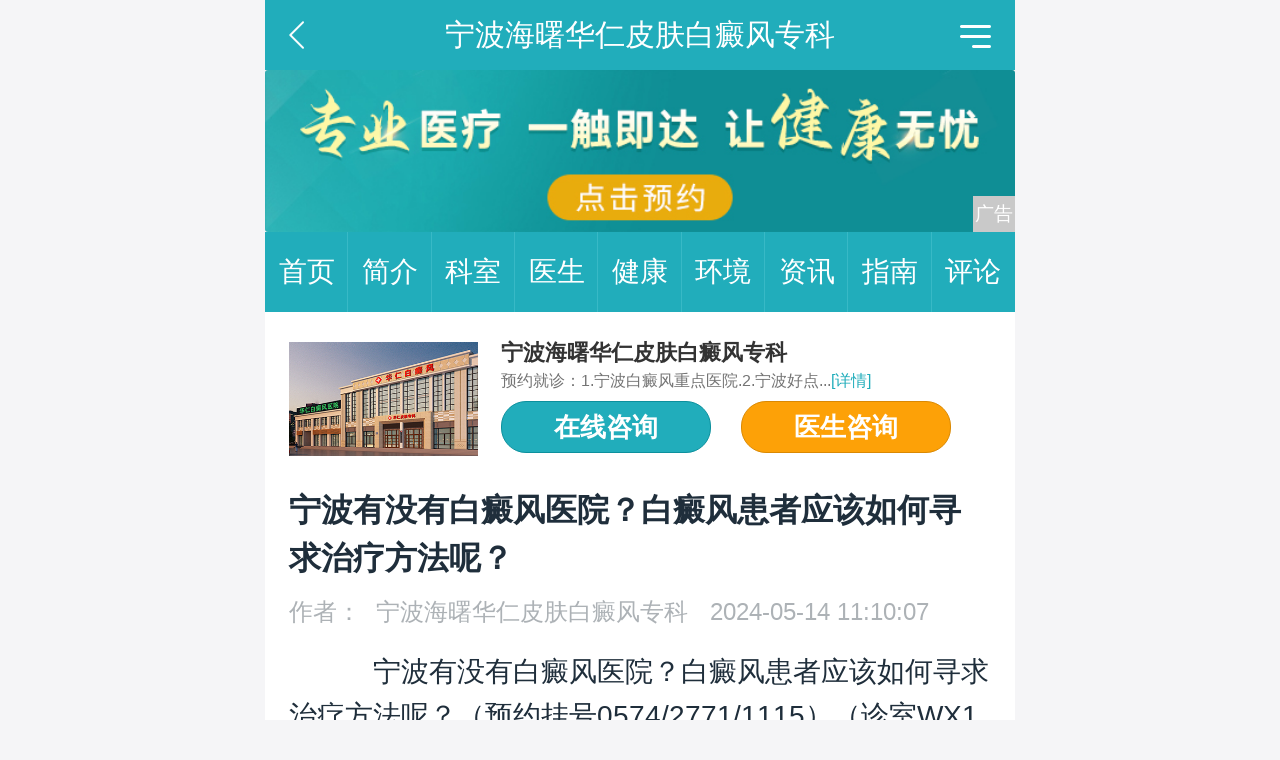

--- FILE ---
content_type: text/html
request_url: https://m.health.china.com/nbhrbdf/tsyl/20240514/46521793.html
body_size: 4628
content:
<!doctype html>
<html>
    <head>
        <meta charset="utf-8">
        <meta name="viewport" content="width=device-width,initial-scale=1.0,maximum-scale=1.0,minimum-scale=1.0,user-scalable=no">
        <title>宁波有没有白癜风医院？白癜风患者应该如何寻求治疗方法呢？_宁波海曙华仁皮肤白癜风专科_中华网健康频道</title>
        <meta name="keywords" content="宁波有没有白癜风医院？白癜风患者应该如何寻求治疗方法呢？,宁波白癜风医院,宁波好的白癜风医院在哪">
        <meta name="description" content="　宁波有没有白癜风医院？白癜风患者应该如何寻求治疗方法呢？（预约挂号0574/2771/1115）（诊室WX155/5703/9113）答：1、宁波华仁白癜风医院2、宁波治白癜风医院3、宁波专科白癜风医院。&...">
        <link rel="stylesheet" href="/static/v03/css/style.css"/><link rel="stylesheet" type="text/css" href="/static/v03/css/swiper.min.css"/>

        <meta http-equiv="Cache-Control" content="no-siteapp" />
        <meta http-equiv="Cache-Control" content="no-transform" />
        <meta name="applicable-device" content="mobile">
        <link rel="canonical" href="https://health.china.com/nbhrbdf/tsyl/20240514/46521793.html"/>
    </head>

    <body>
    <header>
        <section class="top-bar clearfix">
            <a href="javascript:history.back();" class="top-bar-back"></a>
            <div class="top-bar-name">宁波海曙华仁皮肤白癜风专科</div>
            <div class="top-bar-menu" id="js-top-bar-menu"></div>
        </section>
        <!--移动端顶部广告-->
        <section class="header-banner" id="banner_image" is_tanchuang="1" hospital_id="40090">
            <a target="_blank" ><img src="https://img0.utuku.imgcdc.com/uploadimg/health/20240920/26da6f57-6457-4832-99a0-f3fcf18eac36.jpg"/></a>
            <input type='hidden' id='default_banner_flag' hospital_id='924'>
        </section>
    </header>

    <div class="floating-shade">
        <div class="floating-layer">
            <div class="fl-header">
                <span>快速导航</span>
                <i class="fl-close"></i>
            </div>
            <div class="fl-tm-body">
                <ul class="health-nav-list">
                    <li class="current"><a href="/">健康首页</a></li>
                    <li><a href="/html/xw/">健康新闻</a></li>
                    <li><a href="/html/stmm/">身体密码</a></li>
                    <li><a href="/yybg/">健康谣言</a></li>
                    <li><a href="/ylaq/">医疗安全</a></li>
                    <li><a href="/html/ys/">养生保健</a></li>
                    <li><a href="/html/jb/">疾病常识</a></li>
                    <li><a href="/yiyuan/health_hospital_list.html">医院查询</a></li>
                    <li><a href="/yiyuan/health_doctor_list.html">名医介绍</a></li>
                    <li><a href="/news/index.html">热门资讯</a></li>
                    <li><a href="/jkzl/">健康专栏</a></li>
                    <li><a href="/html/xw/">健康滚动</a></li>
                </ul>
            </div>
        </div>
        <div class="floating-bg"></div>
    </div>

    <section class="nav">
        <a href="https://m.health.china.com/nbhrbdf/">首页<i></i></a><a href="https://m.health.china.com/nbhrbdf/jianjie/">简介<i></i></a><a href="https://m.health.china.com/nbhrbdf/keshi/">科室<i></i></a><a href="https://m.health.china.com/nbhrbdf/doctor/">医生<i></i></a><a href="https://m.health.china.com/jkzl/nbhrbdf/">健康<i></i></a><a href="https://m.health.china.com/nbhrbdf/yiyuanhj/">环境<i></i></a><a href="https://m.health.china.com/nbhrbdf/news/">资讯<i></i></a><a href="https://m.health.china.com/nbhrbdf/jiuyizhinan/">指南<i></i></a><a href="https://m.health.china.com/nbhrbdf/comment/">评论<i></i></a>
    </section>
  <!-- #5572 开始 -->
  <section class="wrap">
        <div class="keyword-hosp">
            <a href="https://m.health.china.com/nbhrbdf" target="_blank" class="keyword-hosp-photo">
                <img src="https://img2.utuku.imgcdc.com/uploadimg/health/20221114/92351505-3ef0-4b54-9442-3fd47cafa6dc.jpg">
            </a>
            <div class="keyword-hosp-info">
                <h2 class="keyword-hosp-name"><a href="https://m.health.china.com/nbhrbdf" target="_blank">宁波海曙华仁皮肤白癜风专科</a></h2>
                <div class="keyword-hosp-desc">预约就诊：1.宁波白癜风重点医院.2.宁波好点...<a href="https://m.health.china.com/nbhrbdf" target="_blank">[详情]</a></div>
                <div class="keyword-hosp-btn">
                    <a class="btn bg-green" href="">在线咨询</a><a class="btn bg-yellow" href="https://m.health.china.com/nbhrbdf/doctor/">医生咨询</a>  
                </div>
            </div>
        </div>
    </section>
    <!-- #5572 结束 -->

        <section class="wrap pb30">
            <h1 class="article-title">宁波有没有白癜风医院？白癜风患者应该如何寻求治疗方法呢？</h1>
            <div class="article-info">作者：<a href='https://m.health.china.com/nbhrbdf/'>宁波海曙华仁皮肤白癜风专科</a> 2024-05-14 11:10:07</div>
            <div class="article-content">
            <p><p>　宁波有没有白癜风医院？白癜风患者应该如何寻求治疗方法呢？（预约挂号0574/2771/1115）（诊室WX155/5703/9113）答：1、宁波华仁白癜风医院2、宁波治白癜风医院3、宁波专科白癜风医院。&nbsp;白癜风，这个在医学界被广泛关注与研究的皮肤病种，近年来逐渐受到了社会的普遍关注。它以皮肤局部或全身出现白斑为特点，不仅影响了患者的外在形象，更给他们的心理带来了沉重的负担。那么，面对白癜风这一难题，患者应该如何寻求治疗方法呢?下面一起看看<strong class="kw"><i>宁波白癜风医院</i></strong>的解答吧。</p> <p>白癜风的治疗并非一蹴而就，它需要患者耐心、科学地对待。现代医学对于白癜风的治疗主要采用药物治疗、光疗、激光治疗等多种手段。药物治疗主要是通过内服或外用药物来调节患者的免疫功能，从而达到控制白斑扩散的目的。光疗和激光治疗则是利用特定波长的光线刺激黑色素细胞的再生，促进皮肤回归正常色泽。除了医学治疗，患者还应注重日常的皮肤护理，避免暴晒，保持皮肤湿润，合理饮食，增强身体免疫力。</p> <p>在治疗白癜风的过程中，患者要保持积极的心态，不要盲目相信所谓的““偏方”。每个人的病情都是独特的，治疗方案应该根据个体情况来制定。同时，患者应定期就医复查，与医生保持密切沟通，及时调整治疗方案。只有科学、规范的治疗，才能大程度地提高白癜风的治疗成效，帮助患者重拾信心，回归正常生活。</p> <p>　宁波有没有白癜风医院？白癜风患者应该如何寻求治疗方法呢？（预约挂号0574/2771/1115）（诊室WX155/5703/9113）答：1、宁波华仁白癜风医院2、宁波治白癜风医院3、宁波专科白癜风医院。&nbsp;白癜风的治疗需要患者和医生共同努力，以科学、耐心的态度去面对。只要我们遵循科学的治疗方法，结合日常的护理和保养，相信白癜风这一难题终将得到解决。</p></p>
            <div class="article-tag"></div>
            

        </section>

        <!-- 推荐医生 start -->
        <section class="wrap mt20 pb30">
    <div class="wrap-title title-doctor">
        <h2>推荐医生</h2>
    </div>
    <ul class="h-doctor-list mt50">
        
        <li>
            <a href="https://m.health.china.com/nbhrbdf/doctor_40208/" class="h-doctor-img"><img src="https://img2.utuku.imgcdc.com/uploadimg/health/20241101/563ae4d5-48e2-4f69-95b8-56263c15b2f5.jpg" alt="郭医生"></a>
            <div class="h-doctor-list-right">
                <div class="h-doctor-info">
                    <em><a href="https://m.health.china.com/nbhrbdf/doctor_40208/">郭医生</a></em><strong>主治医师 </strong>
                    <div class="h-doctor-btn"><a href="https://m.health.china.com/nbhrbdf/doctor_40208/" class="btn bg-green">预约挂号</a></div>
                </div>
                <div class="h-doctor-txt">「宁波白癜风医院」主要研究治疗散发型白癜风、...</div>
            </div>
        </li>
        

        <li>
            <a href="https://m.health.china.com/nbhrbdf/doctor_101255/" class="h-doctor-img"><img src="https://img1.utuku.imgcdc.com/uploadimg/health/20241101/b81fa89c-8a08-4a03-9e6d-7bdc597f8b53.jpg" alt="陈医生"></a>
            <div class="h-doctor-list-right">
                <div class="h-doctor-info">
                    <em><a href="https://m.health.china.com/nbhrbdf/doctor_101255/">陈医生</a></em><strong>副主任医师 </strong>
                    <div class="h-doctor-btn"><a href="https://m.health.china.com/nbhrbdf/doctor_101255/" class="btn bg-green">预约挂号</a></div>
                </div>
                <div class="h-doctor-txt">上海华山医院副教授，诊疗特长擅长久治不愈型白...</div>
            </div>
        </li>
        


    </ul>
    <a href="/nbhrbdf/doctor/" class="more">更多推荐医生</a>
</section>

        <!-- 推荐医生 end -->

        <section class="wrap mt20 pb30">
            <div class="wrap-title title-info">
                <h2>
                    医院资讯
                    <!-- 医院资讯轮播搜索热词 start -->
                    
                    <!-- 医院资讯轮播搜索热词 end -->
                </h2>
            </div>
            <!-- 医院资讯文章列表 start-->
            <ul class="h-info-list">
    
    <li>
        <h3><a href="https://m.health.china.com/nbhrbdf/news/20250307/48052614.html">宁波白癜风病治疗去哪家医院好</a></h3>
        <p><a href="https://m.health.china.com/nbhrbdf/news/20250307/48052614.html">1.宁波市第一医院：
作为浙江省三级甲等综合性医院...</a></p>
        <div class="tag"><i>宁波白癜风医院推荐</i></div>
    </li>
    

    <li>
        <h3><a href="https://m.health.china.com/nbhrbdf/news/20250307/48052052.html">宁波看白癜风去哪家医院好</a></h3>
        <p><a href="https://m.health.china.com/nbhrbdf/news/20250307/48052052.html">1.宁波市第一医院：作为一所综合性三级甲等医院，宁...</a></p>
        <div class="tag"><i>宁波白癜风医院推荐</i></div>
    </li>
    

    <li>
        <h3><a href="https://m.health.china.com/jkzl/nbhrbdf/20250307/48051715.html">宁波治好白癜风专业医院</a></h3>
        <p><a href="https://m.health.china.com/jkzl/nbhrbdf/20250307/48051715.html">1.宁波市第一医院：
宁波市第一医院作为浙江省三级...</a></p>
        <div class="tag"><i>宁波白癜风医院推荐</i></div>
    </li>
    

    <li>
        <h3><a href="https://m.health.china.com/jkzl/nbhrbdf/20250306/48048822.html">宁波专科白癜风医院是哪家</a></h3>
        <p><a href="https://m.health.china.com/jkzl/nbhrbdf/20250306/48048822.html">1.宁波海曙华仁皮肤白癜风专科：
宁波海曙华仁皮肤...</a></p>
        <div class="tag"><i>宁波白癜风医院推荐</i></div>
    </li>
    

    <li>
        <h3><a href="https://m.health.china.com/jkzl/nbhrbdf/20250305/48044570.html">宁波白癜风哪里能治好</a></h3>
        <p><a href="https://m.health.china.com/jkzl/nbhrbdf/20250305/48044570.html">1.宁波市第一医院：
位于浙江省宁波市海曙区，是一...</a></p>
        <div class="tag"><i>宁波白癜风医院推荐</i></div>
    </li>
    

    <li>
        <h3><a href="https://m.health.china.com/nbhrbdf/news/20250305/48043617.html">宁波治白癜风比较好的医院</a></h3>
        <p><a href="https://m.health.china.com/nbhrbdf/news/20250305/48043617.html">1.宁波市第一医院：作为浙江省三级甲等综合性医院，...</a></p>
        <div class="tag"><i>宁波白癜风医院推荐</i></div>
    </li>
    

    <li>
        <h3><a href="https://m.health.china.com/nbhrbdf/news/20250305/48043521.html">宁波较好的专科白癜风医院</a></h3>
        <p><a href="https://m.health.china.com/nbhrbdf/news/20250305/48043521.html">1.宁波海曙华仁皮肤白癜风专科：
位于宁波市海曙区...</a></p>
        <div class="tag"><i>宁波白癜风医院推荐</i></div>
    </li>
    

    <li>
        <h3><a href="https://m.health.china.com/nbhrbdf/news/20250305/48041954.html">宁波看白癜风哪家较专业</a></h3>
        <p><a href="https://m.health.china.com/nbhrbdf/news/20250305/48041954.html">1.宁波市第一医院：作为浙江省三级甲等综合性医院，...</a></p>
        <div class="tag"><i>宁波白癜风医院推荐</i></div>
    </li>
    


</ul>
<a href="/nbhrbdf/news" class="more">更多医院资讯</a>
            <!-- 医院资讯文章列表 end-->
        </section>

        <!-- wap 底部 广告 start -->
        
        <!-- wap 底部 广告 end -->

        <!--wap 公共底部 start-->
        <section class="nav gray-bg">
        <a href="https://m.health.china.com/nbhrbdf/">首页<i></i></a><a href="https://m.health.china.com/nbhrbdf/jianjie/">简介<i></i></a><a href="https://m.health.china.com/nbhrbdf/keshi/">科室<i></i></a><a href="https://m.health.china.com/nbhrbdf/doctor/">医生<i></i></a><a href="https://m.health.china.com/jkzl/nbhrbdf/">健康<i></i></a><a href="https://m.health.china.com/nbhrbdf/yiyuanhj/">环境<i></i></a><a href="https://m.health.china.com/nbhrbdf/news/">资讯<i></i></a><a href="https://m.health.china.com/nbhrbdf/jiuyizhinan/">指南<i></i></a><a href="https://m.health.china.com/nbhrbdf/comment/">评论<i></i></a>
   </section>
<footer>
    <!--友情链接 start-->
    <div class="h-linkBox">
    <div class="h-link">
        <span>友情链接</span>
        
        <a href="https://m.health.china.com/nbhrbdf/">宁波白癜风医院</a>
        

        <a href="https://m.health.china.com/nbhrbdf/">宁波白癜风医院专科</a>
        

        <a href="https://m.health.china.com/nbhrbdf/">宁波白癜风医院哪家好</a>
        

        <a href="https://m.health.china.com/nbhrbdf/jianjie/">宁波治疗白癜风医院</a>
        

        <a href="https://m.health.china.com/nbhrbdf/yiyuanhj/">宁波白癜风医院照片</a>
        

        <a href="https://m.health.china.com/nbhrbdf/yiyuanhj/">宁波白癜风医院环境</a>
        

        <a href="https://m.health.china.com/nbhrbdf/doctor/">宁波白癜风专科医院</a>
        

        <a href="https://m.health.china.com/nbhrbdf/doctor/">宁波治疗白癜风医院</a>
        

        <a href="https://m.health.china.com/nbhrbdf/comment/">宁波白癜风医院怎么样</a>
        

        <a href="https://m.health.china.com/nbhrbdf/comment/">宁波治疗白癜风的医院哪家好</a>
        

        <a href="https://m.health.china.com/nbhrbdf/">宁波去哪里看白癜风医院</a>
        

        <a href="https://m.health.china.com/nbhrbdf/">宁波白斑医院哪家好</a>
        

        <a href="https://m.health.china.com/nbhrbdf/">宁波看白癜风的医院哪个好</a>
        

        <a href="https://m.health.china.com/nbhrbdf/">宁波专业白癜风医院哪个好</a>
        

        <a href="https://www.0574bd.com/">宁波白癜风医院</a>
        

    </div>
</div>


    <!--友情链接 end-->

    <p><strong>宁波海曙华仁皮肤白癜风专科</strong></p>
    <p><span>宁波白癜风医院</span><span>宁波白癜风医院专科</span></p>
    <p>版权所有：宁波海曙华仁皮肤白癜风专科 </p>
    <p>申明：文章内容仅供参考，请以医生或专业人士意见为准。</p>
</footer>

<div class="bookings bookings01">
    <ul>
		<li><a href="" class="btn yyguahao">在线咨询</a></li>
		<li><a href="https://m.health.china.com/nbhrbdf/doctor/" class="btn yyyisheng">预约挂号</a></li>
    </ul>
</div>
        <!--wap 公共底部 end-->
<input type="hidden" name="hospital_dir" id="hospital_dir" value="nbhrbdf"/>
        <!--wap js start-->
        <div class="floating-shade">
	<div class="floating-layer">
		<div class="fl-header">
			<span>快速导航</span>
			<i class="fl-close"></i>
		</div>
		<div class="fl-tm-body">
			<ul class="health-nav-list">
				<li class="current"><a href="/">健康首页</a></li>
				<li><a href="/html/xw/">健康新闻</a></li>
				<li><a href="/html/stmm/">身体密码</a></li>
				<li><a href="/yybg/">健康谣言</a></li>
				<li><a href="/ylaq/">医疗安全</a></li>
				<li><a href="/html/ys/">养生保健</a></li>
				<li><a href="/html/jb/">疾病常识</a></li>
				<li><a href="/yiyuan/health_hospital_list.html">医院查询</a></li>
				<li><a href="/yiyuan/health_doctor_list.html">名医介绍</a></li>
				<li><a href="/news/index.html">热门资讯</a></li>
				<li><a href="/jkzl/">健康专栏</a></li>
				<li><a href="/html/xw/">健康滚动</a></li>
			</ul>
		</div>
	</div>
	<div class="floating-bg"></div>
</div>
<!-- <script src="//api.map.baidu.com/api?v=3.0&ak=DkchSyWUv6tlSy5vSaRm5nv0oxGi3tvB" type="text/javascript"></script> -->
<script src="/static/v03/js/jquery-3.4.1.min.js" type="text/javascript"></script>
<script src="/static/v03/js/swiper.min.js"></script>
<script src="/static/v03/js/main.js" charset="utf-8" type="text/javascript"></script>
<script src="/static/v03/js/media.min.js"></script>
<script>
var _hmt = _hmt || [];
(function() {
var hm = document.createElement("script");
hm.src = "https://hm.baidu.com/hm.js?52674a7a080f42871737e0b0591bc9f1";
var s = document.getElementsByTagName("script")[0]; 
s.parentNode.insertBefore(hm, s);
})();
</script>
        <!--wap js end-->
           
    </body>
</html>